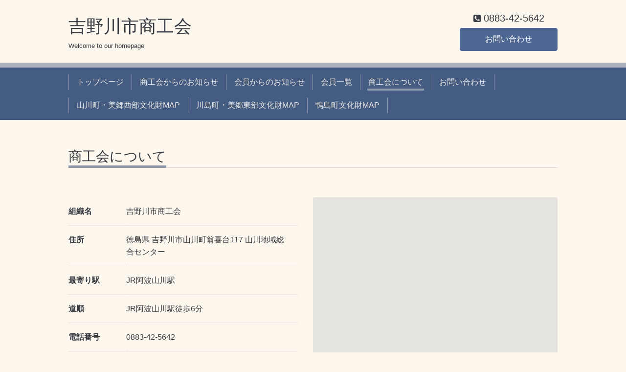

--- FILE ---
content_type: text/html; charset=utf-8
request_url: https://r.goope.jp/tsci3000/about
body_size: 2323
content:
<!DOCTYPE html>
<html xmlns="http://www.w3.org/1999/xhtml" xml:lang="ja" lang="ja">
<head>
  <!-- Chic: ver.201705080000 -->
  <meta charset="utf-8">
  <title>商工会について - 吉野川市商工会</title>
  <meta name="viewport" content="width=device-width,initial-scale=1.0,minimum-scale=1.0">

  <meta name="description" content="商工会について | Welcome to our homepage">
  <meta name="keywords" content="">

  <meta property="og:title" content="吉野川市商工会">
  <meta property="og:image" content="">
  <meta property="og:site_name" content="吉野川市商工会">
  
  <link rel="alternate" type="application/rss+xml" title="吉野川市商工会 / RSS" href="/tsci3000/feed.rss">
  <link rel="stylesheet" href="/tsci3000/style.css?557788-1576579914">
  <link rel="stylesheet" href="/css/font-awesome/css/font-awesome.min.css">
  <link rel="stylesheet" href="/assets/slick/slick.css">

  <script src="/assets/jquery/jquery-1.9.1.min.js"></script>
  <script src="/assets/clipsquareimage/jquery.clipsquareimage.js"></script>
</head>
<body id="about">

  <div class="totop">
    <i class="button fa fa-angle-up"></i>
  </div>

  <div class="container">

    <!-- .header -->
    <div class="header">
      <div class="inner">

        <div class="column column_left">
          <h1 class="element logo">
            <a class="shop_sitename" href="https://r.goope.jp/tsci3000">吉野川市商工会</a>
          </h1>

          <div class="element site_description">
            <span>Welcome to our homepage</span>
          </div>
        </div>

        <div class="column column_right">

          <div class="social_icons">
            

            

            
          </div>

          <div class="element shop_tel" data-shoptel="0883-42-5642">
            <div>
              <i class="fa fa-phone-square"></i>&nbsp;<span>0883-42-5642</span>
            </div>
          </div>
          <a class="element button_contact" href="https://r.goope.jp/tsci3000/contact">お問い合わせ</a>
        </div>

      </div>
    </div>
    <!-- /.header -->

    <!-- .navi -->
    <div class="navi">
      <div class="inner">

        <div class="navi_trigger_mobile">
          <i class="fa fa-navicon"></i>&nbsp;MENU
        </div>

        <ul class="navi_list">
          
          <li class="navi_top" data-label="トップページ">
            <a href="/tsci3000/" >トップページ</a>
          </li>
          
          <li class="navi_info" data-label="商工会からのお知らせ">
            <a href="/tsci3000/info" >商工会からのお知らせ</a>
          </li>
          
          <li class="navi_shokokai_member_info" data-label="会員からのお知らせ">
            <a href="/tsci3000/shokokai/member/info/" >会員からのお知らせ</a>
          </li>
          
          <li class="navi_shokokai_member" data-label="会員一覧">
            <a href="/tsci3000/shokokai/member/" >会員一覧</a>
          </li>
          
          <li class="navi_about active" data-label="商工会について">
            <a href="/tsci3000/about" >商工会について</a>
          </li>
          
          <li class="navi_contact" data-label="お問い合わせ">
            <a href="/tsci3000/contact" >お問い合わせ</a>
          </li>
          
          <li class="navi_free free_439853" data-label="山川町・美郷西部文化財MAP">
            <a href="/tsci3000/free/shisekimap_ym" >山川町・美郷西部文化財MAP</a>
          </li>
          
          <li class="navi_free free_456411" data-label="川島町・美郷東部文化財MAP">
            <a href="/tsci3000/free/shisekimap_ky" >川島町・美郷東部文化財MAP</a>
          </li>
          
          <li class="navi_free free_484333" data-label="鴨島町文化財MAP">
            <a href="/tsci3000/free/shisekimap_km" >鴨島町文化財MAP</a>
          </li>
          
        </ul>

      </div>
    </div>
    <!-- /.navi -->

    <div class="content">

<!-- CONTENT ----------------------------------------------------------------------- -->

























<!----------------------------------------------
ページ：アバウト
---------------------------------------------->
<div class="inner">

  <h2 class="page_title">
    <span>商工会について</span>
  </h2>

  
  <div class="summary">
    <table width="100%" cellspacing="0" cellpadding="0" border="0" class="table_detail">
    <tr>
        <th>組織名</th>
        <td>吉野川市商工会</td>
    </tr>
    <tr>
        <th>住所</th>
        <td>徳島県 吉野川市山川町翁喜台117 山川地域総合センター</td>
    </tr>
    <tr>
        <th>最寄り駅</th>
        <td>JR阿波山川駅</td>
    </tr>
    <tr>
        <th>道順</th>
        <td>JR阿波山川駅徒歩6分</td>
    </tr>
    <tr>
        <th>電話番号</th>
        <td>0883-42-5642</td>
    </tr>
    <tr>
        <th>FAX番号</th>
        <td>0883-42-5349</td>
    </tr>
    <tr>
        <th>E-mail</th>
        <td>tsci3000※tsci.or.jp<br />
※を＠に変更してください。</td>
    </tr>
</table>

  </div>
  

  <div class="map">
    <iframe width='100%' height='350' frameborder=0 scrolling='no' marginheight=0 marginwidth=0 src='/pc/map/?account=tsci3000'></iframe>
  </div>

</div>
<!-- /.inner -->
















<!-- CONTENT ----------------------------------------------------------------------- -->

    </div>
    <!-- /.content -->


    


    <div class="gadgets">
      <div class="inner">
      </div>
    </div>

    <div class="today_area section">
      <div class="inner">
        <dl>
          <dt class="date">
            2026.02.01 Sunday
          </dt>
          
        </dl>
      </div>
    </div>

    <div class="social">
      <div class="inner"><div id="navi_parts">
<div class="navi_parts_detail">
<a href='https://goope.jp/shokokai/signup/' target='_blank'><img src='https://cdn.goope.jp/shokokai/banners/signup001_300x250.png' width='300' border='0' alt='商工会会員の皆さま限定！ホームページが無料でお作りいただけます - グーペ'></a>
</div>
</div>
</div>
    </div>

    <div class="footer">
        <div class="inner">

          <div class="qr_area">
            <img src="//r.goope.jp/qr/tsci3000"width="100" height="100" />
          </div>

          <div class="shop_name">
            <a href="https://r.goope.jp/tsci3000">吉野川市商工会</a>
          </div>

          

          <div class="copyright">
            &copy;2026 <a href="https://r.goope.jp/tsci3000">吉野川市商工会</a>. All Rights Reserved.
          </div>

          <div class="block counter_area">
            Today: <span class="num">73</span> /
            Yesterday: <span class="num">79</span> /
            Total: <span class="num">87184</span>
          </div>

          <div>
            <div class="powered">
              Powered by <a class="link_color_02" href="https://goope.jp/">グーペ</a> /
              <a class="link_color_02" href="https://admin.goope.jp/">Admin</a>
            </div>

            <div class="shop_rss">
              <span>/ </span><a href="/tsci3000/feed.rss">RSS</a>
            </div>
          </div>

        </div>
    </div>

  </div>
  <!-- /.container -->

  <script src="/assets/colorbox/jquery.colorbox-min.js"></script>
  <script src="/assets/slick/slick.js"></script>
  <script src="/js/tooltip.js"></script>
  <script src="/assets/lineup/jquery-lineup.min.js"></script>
  <script src="/assets/tile/tile.js"></script>
  <script src="/js/theme_shokokai/init.js"></script>
<link rel="stylesheet" href="/css/free-plan/footer_banner.css">

<a class="freeplan-banner" href="https://goope.jp/agency/r/7777/" target="_blank">
  <span class="freeplan-banner__copy">
    誰でも簡単、無料でつくれるホームページ
  </span>

  <span class="freeplan-banner__button">
    <span>今すぐはじめる</span>
  </span>

  <span class="freeplan-banner__logo">
    <img src="/img/logo.svg" alt="グーペ by GMOペパボ">
  </span>
</a>
</body>

</html>


--- FILE ---
content_type: text/html; charset=utf-8
request_url: https://r.goope.jp/pc/map/?account=tsci3000
body_size: 735
content:

<!DOCTYPE html>
<html lang="ja">
<head>
<meta charset="utf-8">
<meta name="viewport" content="width=device-width,initial-scale=1.0,minimum-scale=1.0">
<title></title>
<style>
  html {
    height: 100%;
  }
  body {
    height: 100%;
    margin: 0;
    padding: 0;
    background-color: transparent;
    font-family: -apple-system, BlinkMacSystemFont, 'Helvetica Neue', 'Yu Gothic', YuGothic, 'ヒラギノ角ゴ ProN W3', Hiragino Kaku Gothic ProN, Arial, 'メイリオ', Meiryo, sans-serif;
  }
  a {
    display: block;
    width: 100%;
    height: 100vh;
    position: relative;
    overflow: hidden;
    max-width: 1000px;
    margin: 0 auto;
  }

  img {
    position: absolute;
    top: 50%;
    left: 50%;
    -webkit-transform: translate(-50%, -50%);
    -ms-transform: translate(-50%, -50%);
    transform: translate(-50%, -50%);
    width: 1000px;
    height: auto;
  }
  span {
    position: absolute;
    right: 5px;
    bottom: 5px;
    font-size: 12px;
    background-color: #fff;
    color: #333;
    padding: 0 0.4em;
    line-height: 1.8;
    box-shadow: 0 0 3px rgba(0, 0, 0, 0.1);
  }
</style>
</head>
<body>
  <a target="_blank" href="http://maps.google.com/maps?q=34.0526208%2C134.2316567">
    <img src="https://maps.googleapis.com/maps/api/staticmap?key=AIzaSyBoGsGWcBKf3SIB5GxguNjZVD2kTpGl-wM&markers=34.0526208%2C134.2316567&zoom=18&size=1000x1000&scale=2&signature=Uh3K1hPu94p_JCIqKyBc5QDuxMY=">
    <span>Googleマップを表示</span>
  </a>
</body>
</html>

